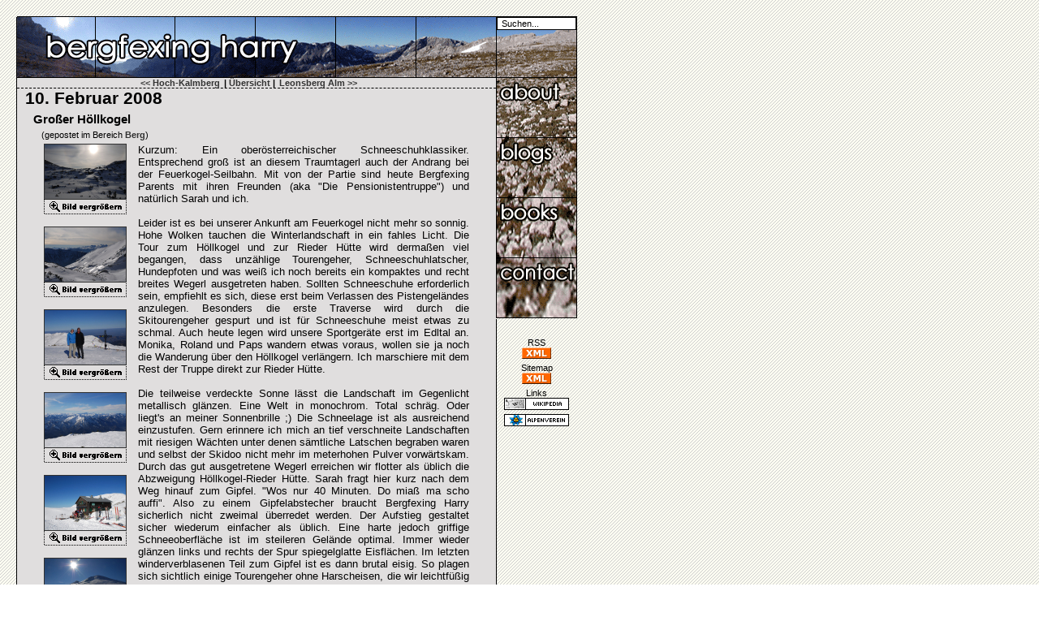

--- FILE ---
content_type: text/html; charset=iso-8859-1
request_url: http://bergfexing.at/blogs_detail_814_Grosser+Hoellkogel.html
body_size: 17277
content:

<!DOCTYPE html PUBLIC "-//W3C//DTD XHTML 1.0 Transitional//EN" "http://www.w3.org/TR/2002/REC-xhtml1-20020801/DTD/xhtml1-transitional.dtd">
<html xmlns="http://www.w3.org/1999/xhtml" xml:lang="de" lang="de">
  <head>
  <script type="text/javascript" src="js/jquery.min.js"></script>
  <script type="text/javascript" src="js/jquery.colorbox-min.js"></script>
  
 
  <script type="text/javascript">
    $(document).ready(function(){
      $("a[rel='lightbox']").colorbox({preloading:false});
    });     
  </script>
  
  <link rel="stylesheet" type="text/css" href="css/colorbox.css" media="all" />
  
  <meta property="fb:admins" content="100000619091975" />
  
  <!-- 0 -->

        <link rel="alternate" type="application/rss+xml" title="RSS 2.0: Bergfexing Harry" href="http://blogs.thoughtbox.at/harry/rss.php" />
  
      <script type="text/javascript">
    <!--
    function createRequestObject() {
      try {
        http = window.XMLHttpRequest?new XMLHttpRequest(): new ActiveXObject("Microsoft.XMLHTTP");
        //http = new ActiveXObject("Microsoft.XMLHTTP");
      } catch (e) {
      }
    return http;
	}

	var http = createRequestObject();

	function handleResponse() {
	    if((http.readyState == 4)  && (http.status == 200) ){
	        window.document.getElementById('calendar').innerHTML = http.responseText;
	    }
	}
	function sndReq(action) {
	    try {
	      var url="calendar.php?calendar="+action;
	      http.open("GET", url,true);
	    } catch(e) {
	    }
	    http.onreadystatechange = handleResponse;
	    http.send(null);
	}
	-->
	</script>
	

  <link rel="stylesheet" type="text/css" href="format.css"/>
  <link rel="stylesheet" type="text/css" href="blogs/format.css"/>
  <link rel="stylesheet" type="text/css" href="format.css"/>
  <link rel="shortcut icon" href="images/favicon.ico" type="image/ico"/>

  <META name="viewport" content="width=600">
  <meta http-equiv="content-type" content="text/html; charset=iso-8859-1" />
  <meta http-equiv="cache-control" content="no-cache"/>
  <meta name="Author" content="Harald Berger"/>
  <meta name="Keywords" content="Berger Harald, Allhaming, Wandern, Bergsteigen, bergfexing, Bergtour, Alpenflora, Botanik, Blog"/>

  <meta name='robots' content='all'/>        <meta name="Description" content="Kurzum: Ein oberösterreichischer Schneeschuhklassiker. Entsprechend groß ist an diesem Traumtagerl auch der Andrang bei der Feuerkogel-Seilbahn. Mit von der Partie sind heute Bergfexing Parents mit ih"/>

        <meta name="DC.Title" content="Bergfexing Harry: Großer Höllkogel"/>
        <meta name="DC.Creator" content="Harald Berger"/>
        <meta name="DC.Description" content="Kurzum: Ein oberösterreichischer Schneeschuhklassiker. Entsprechend groß ist an diesem Traumtagerl auch der Andrang bei der Feuerkogel-Seilbahn. Mit von der Partie sind heute Bergfexing Parents mit ih"/>
        <meta name="DC.Publisher" content="Harald Berger"/>
        <meta name="DC.Contributor" content="Harald Berger"/>
        <meta name="DC.Date" content="2008-02-10"/>
        <meta name="DC.Type" content="Text"/>
        <meta name="DC.Format" content="text/html"/>
                <meta name="DC.Identifier" content="http://bergfexing.at/blogs_detail_814_Grosser+Hoellkogel.html"/>
                
<title>Bergfexing Harry: Großer Höllkogel</title>

</head>

<body>
<div class='banner'>
  <img src="images/logo.gif" alt=""/>
</div>



  <div class='searchbox'>
  <form name='suche' action="index.php" method='get'>
    <input type='text' name="suchbegriffe" value="Suchen..." class="sucheinput"  onfocus="this.value='';" onblur="this.value='Suchen...';" />
    <input type='hidden' name='aktion' value='go'/>    <input type='hidden' name="menue" value="03"/>
	<input type='hidden' name='aktion' value='go'/>
    <input type='hidden' name="targetmenue" value="01"/>
    <input type='hidden' name="page" value="1"/>
  </form>
</div>
  
<div class='sitebody'>
  <div class='main'>
  <script type="text/javascript">
function changelog() {
 if(document.getElementById('changelog').style.display == "inline")

   document.getElementById('changelog').style.display = "none";
 else
   document.getElementById('changelog').style.display = "inline";
}

</script>
<table border='0' cellspacing='0' cellpadding='0'><tr><td width='250' align='right'><p style='margin:0px'><a href='blogs_detail_815_Hoch-Kalmberg.html'>&lt;&lt; Hoch-Kalmberg</a></p></td><td><p style='margin: 0px 5px 0px 5px;'><font class='small'><b> | </b><a href='blogs_overview_1.html'>Übersicht</a><b> | </b></font></p></td><td width='250' align='left'><p style='margin:0px'><a href='blogs_detail_813_Leonsberg+Alm.html'>Leonsberg Alm &gt;&gt;</a></p></td></tr></table><p class='line'/>  <p class='date'>10. Februar 2008</p><h1>Großer Höllkogel</h1><p class='text2'><font class='small'>(gepostet im Bereich <a href='blogs_domain_overview_22_Berg.html'>Berg</a>)</font></p>
<table><tr><td width='110' valign='top'><p class='smallpic'><a href='pix/MonochromeWelt.jpg' rel='lightbox' title='MonochromeWelt.jpg'><img src='image.php?filename=MonochromeWelt.jpg' border='1' height='67' width='100' alt='MonochromeWelt.jpg'/></a><img src='images/zoom.gif' alt='zoomPicture'/><br/><br/><a href='pix/GlotzadaDachstein.jpg' rel='lightbox' title='GlotzadaDachstein.jpg'><img src='image.php?filename=GlotzadaDachstein.jpg' border='1' height='67' width='100' alt='GlotzadaDachstein.jpg'/></a><img src='images/zoom.gif' alt='zoomPicture'/><br/><br/><a href='pix/SarahHarryProjectHoellkogel.jpg' rel='lightbox' title='SarahHarryProjectHoellkogel.jpg'><img src='image.php?filename=SarahHarryProjectHoellkogel.jpg' border='1' height='67' width='100' alt='SarahHarryProjectHoellkogel.jpg'/></a><img src='images/zoom.gif' alt='zoomPicture'/><br/><br/><a href='pix/MeerAusBergen.jpg' rel='lightbox' title='MeerAusBergen.jpg'><img src='image.php?filename=MeerAusBergen.jpg' border='1' height='67' width='100' alt='MeerAusBergen.jpg'/></a><img src='images/zoom.gif' alt='zoomPicture'/><br/><br/><a href='pix/RiederHuette2008.jpg' rel='lightbox' title='RiederHuette2008.jpg'><img src='image.php?filename=RiederHuette2008.jpg' border='1' height='67' width='100' alt='RiederHuette2008.jpg'/></a><img src='images/zoom.gif' alt='zoomPicture'/><br/><br/><a href='pix/GrosserHoellkogel2008.jpg' rel='lightbox' title='GrosserHoellkogel2008.jpg'><img src='image.php?filename=GrosserHoellkogel2008.jpg' border='1' height='67' width='100' alt='GrosserHoellkogel2008.jpg'/></a><img src='images/zoom.gif' alt='zoomPicture'/><br/><br/><a href='pix/Glotzad.jpg' rel='lightbox' title='Glotzad.jpg'><img src='image.php?filename=Glotzad.jpg' border='1' height='67' width='100' alt='Glotzad.jpg'/></a><img src='images/zoom.gif' alt='zoomPicture'/><br/><br/><a href='pix/SnowShoeTruppe.jpg' rel='lightbox' title='SnowShoeTruppe.jpg'><img src='image.php?filename=SnowShoeTruppe.jpg' border='1' height='62' width='100' alt='SnowShoeTruppe.jpg'/></a><img src='images/zoom.gif' alt='zoomPicture'/><br/><br/><a href='pix/ZurRiederHuette.jpg' rel='lightbox' title='ZurRiederHuette.jpg'><img src='image.php?filename=ZurRiederHuette.jpg' border='1' height='67' width='100' alt='ZurRiederHuette.jpg'/></a><img src='images/zoom.gif' alt='zoomPicture'/><br/></p></td><td valign='top'><p class='text'>Kurzum: Ein ober&ouml;sterreichischer Schneeschuhklassiker. Entsprechend gro&szlig; ist an diesem Traumtagerl auch der Andrang bei der Feuerkogel-&#x200B;Seilbahn. Mit von der Partie sind heute Bergfexing Parents mit ihren Freunden (aka "Die Pensionistentruppe") und nat&uuml;rlich Sarah und ich. <br/><br/>Leider ist es bei unserer Ankunft am Feuerkogel nicht mehr so sonnig. Hohe Wolken tauchen die Winterlandschaft in ein fahles Licht. Die Tour zum H&ouml;llkogel und zur Rieder H&uuml;tte wird derma&szlig;en viel begangen, dass unz&auml;hlige Tourengeher, Schneeschuhlatscher, Hundepfoten und was wei&szlig; ich noch bereits ein kompaktes und recht breites Wegerl ausgetreten haben. Sollten Schneeschuhe erforderlich sein, empfiehlt es sich, diese erst beim Verlassen des Pistengel&auml;ndes anzulegen. Besonders die erste Traverse wird durch die Skitourengeher gespurt und ist f&uuml;r Schneeschuhe meist etwas zu schmal. Auch heute legen wird unsere Sportger&auml;te erst im Edltal an. Monika, Roland und Paps wandern etwas voraus, wollen sie ja noch die Wanderung &uuml;ber den H&ouml;llkogel verl&auml;ngern. Ich marschiere mit dem Rest der Truppe direkt zur Rieder H&uuml;tte.<br/><br/>Die teilweise verdeckte Sonne l&auml;sst die Landschaft im Gegenlicht metallisch gl&auml;nzen. Eine Welt in monochrom. Total schr&auml;g. Oder liegt's an meiner Sonnenbrille ;) Die Schneelage ist als ausreichend einzustufen. Gern erinnere ich mich an tief verschneite Landschaften mit riesigen W&auml;chten unter denen s&auml;mtliche Latschen begraben waren und selbst der Skidoo nicht mehr im meterhohen Pulver vorw&auml;rtskam. Durch das gut ausgetretene Wegerl erreichen wir flotter als &uuml;blich die Abzweigung H&ouml;llkogel-&#x200B;Rieder H&uuml;tte. Sarah fragt hier kurz nach dem Weg hinauf zum Gipfel. "Wos nur 40 Minuten. Do mia&szlig; ma scho auffi". Also zu einem Gipfelabstecher braucht Bergfexing Harry sicherlich nicht zweimal &uuml;berredet werden. Der Aufstieg gestaltet sicher wiederum einfacher als &uuml;blich. Eine harte jedoch griffige Schneeoberfl&auml;che ist im steileren Gel&auml;nde optimal. Immer wieder gl&auml;nzen links und rechts der Spur spiegelglatte Eisfl&auml;chen. Im letzten winderverblasenen Teil zum Gipfel ist es dann brutal eisig. So plagen sich sichtlich einige Tourengeher ohne Harscheisen, die wir leichtf&uuml;&szlig;ig &uuml;berholen. <br/><br/>Nach 1h50min gelangen wir dann auf den windigen Gipfel. Die Fernsicht: ph&auml;nomenal. Solche Eindr&uuml;cke k&ouml;nnen einfach nicht fotografiert werden bzw. wird ein Foto der Aussicht nie gerecht. Ein endloses Meer aus Gipfel die weit jenseits des Untersberg noch hervorblitzen. F&uuml;r den Abstieg befestigen wir die Schneeschuhe wieder am Rucksack und w&auml;hlen als Route die Nordostseite. Auch die Schifahrer k&ouml;nnen hier einige Bogerl machen, herrschen hier doch recht gute Bedingungen. Leider quere ich Seppl zu fr&uuml;h nach links und f&uuml;hre Sarah und mich direkt in eine riesige Fl&auml;che aus Eisplatten. Sapperlot schon wieder keine Gr&ouml;dl dabei. Jetzt wird's aber zur Gewohnheit. Mit erheblichen Kraftaufwand kann ich jedoch etliche Tritte durch die vereiste Oberfl&auml;che treten, was bei meinem K&ouml;rpergewicht ja etwas aufw&auml;ndiger ist ;). Hin&uuml;ber zur H&uuml;tte brennt dann die Sonne wieder richtig runter. Flott entledigen wir uns der Goretexjacke als auch Haube &amp; Handschuhe. Bei der Riederh&uuml;tte, wo wir auf die Pensionistentruppe sto&szlig;en, herrscht Hochbetrieb. Dennoch werden wir flott und freundlich bedient und st&auml;rken uns mit einer k&ouml;stlichen, w&uuml;rzigen Indischen Linsensuppe bzw. ebenso k&ouml;stlicher Kaspresskn&ouml;delsuppe. Der Wirt ist sichtlich etwas angeschlagen. "Ich glaube mich zreists hier gleich" (mit nettem deutschen Akzent). *g* <br/><br/>Die hohen Wolken haben sich inzwischen aufgel&ouml;st und bei herrlichem blauem Himmel wandern wir gem&uuml;tlich retour zur Bergstation. Bei der Christopherush&uuml;tte g&ouml;nnen sich Sarah und ich noch einen Abschlu&szlig;trunk, genie&szlig;en Sonne und Aussicht, bevor wir mit der Gondel ins Tal zur&uuml;ckkehren. Auch wenn das H&ouml;llengebirge etwas &uuml;berlaufen ist, immer wieder ein H&ouml;hepunkt der Schneeschuhsaison. Sofern man sich die 15 Euro Berg/Talfahrt leisten m&ouml;chte.<br/></p></td></tr></table><p class='line'/><h1>Kommentare</h1><p class='text2'><b>Bernhard</b> <font class='small'>schrieb am 11.02.2008 um 22:44</font> <a href='http://www.bergblog.net' target=_blank><img src='images/homepage.gif' width=12 height=12 border=0></a><p class='text2'><i>Fesch Fesch,<br/><br/>kaum wird schen langsam Frühling da dawacht daHarry a wieda aus sein Winterschlaf ;-)<br/><br/>Gruß<br/>bernhard<br/></i></p>  
    
  <p class='comment'><iframe src="http://www.facebook.com/plugins/like.php?href=bergfexing.at/blogs_detail_814_Grosser+Hoellkogel.html&amp;layout=button_count&amp;show_faces=false" scrolling='no' frameborder='0' style='border:none; width:110px; height:20px' allowTransparency='true'></iframe></p>      
  <p class='line'/>
    <h1>
      Kommentar verfassen
    </h1>
  <form method="post" action="index.php">
    <p class="text2">
      <b>Dein Name</b>     </p>
    <p class="text2">
      <input type="text" name="name" class="kontaktinput" maxlength="30" />
    </p>
    <p class="text2">
      <b>Deine Homepage</b>
    </p>
    <p class="text2">
      <input type="text" name="homepage" class="kontaktinput" maxlength="80" />
    </p>

      
        <p class="text2">
      <b>Dein Kommentar</b>     </p>
    <p class="text2">
      <textarea rows="7" cols="7" name="textcomment" class="kontaktinputtxtarea"></textarea>
    </p>
    <p class="text2">
      <b>Anti-SPAM</b><br/>      <i>Bitte mach in die schwarz umrandeten Felder ein Häkchen.</i>
    </p>
      <table border="0" style="text-align:center; border-collapse:collapse"><tr>
        <td style="width:45px"/>
      <td style="border:3px solid black"><p style="margin:0px"><input type="checkbox" name="a" style="border:5px"/></p></td><td style="width:40px"/>
      <td style="border:3px solid black"><p style="margin:0px"><input type="checkbox" name="b" style="border:5px"/></p></td><td style="width:40px"/>
      <td style="border:3px solid black"><p style="margin:0px"><input type="checkbox" name="c" style="border:5px"/></p></td><td style="width:40px"/>
      <td style="border:3px solid black"><p style="margin:0px"><input type="checkbox" name="d" style="border:5px"/></p></td><td style="width:40px"/>
      <td style="border:3px solid white"><p style="margin:0px"><input type="checkbox" name="e" style="border:5px"/></p></td><td style="width:40px"/>
      <td style="border:3px solid black"><p style="margin:0px"><input type="checkbox" name="f" style="border:5px"/></p></td><td style="width:40px"/>
      <td style="border:3px solid white"><p style="margin:0px"><input type="checkbox" name="g" style="border:5px"/></p></td>
      </tr></table>
      <br/>

    <p class="text2">
      <input type='submit' name='submit' value="abschicken" class="kontaktinput"/>
      <input type='hidden' name="spamcontrol" value="1111010"/>
      <input type='hidden' name="type" value="save"/>
      <input type='hidden' name="menue" value="01"/>
      <input type='hidden' name="bID" value="814"/>
    </p>
  </form>
    <p class='line'/><table align='center' style='margin:0px' cellspacing='0' cellpadding='0'><tr><td width='250' align='right' style='margin:0px'><p style='margin:0px'><a href='blogs_detail_815_Hoch-Kalmberg.html'>&lt;&lt; Hoch-Kalmberg</a></p></td><td style='margin:0px'><p style='margin: 0px 5px 0px 5px;'><font class='small'><b> | </b><a href='blogs_overview_1.html'>Übersicht</a><b> | </b></font></p></td><td width='250' align='left' style='margin:0px'><p style='margin:0px'><a href='blogs_detail_813_Leonsberg+Alm.html'>Leonsberg Alm &gt;&gt;</a></p></td></tr></table>  </div>
  <div class='copyright'>
    <p class='smallcenter'><font class="smalltext"><br/>&copy; 2005 - 2026 Harald Berger, Allhaming</font></p>
    <p class='smallcenter'>
      <a href="http://validator.w3.org/check?uri=referer" target="_blank"><img src="images/links/html.gif" alt="" border='0'/></a>
      &nbsp;
      <a href="http://jigsaw.w3.org/css-validator/check/referer" target="_blank"><img src="images/links/css.gif" alt="" border='0'/></a>

            &nbsp;
      <a href="http://feedvalidator.org/check.cgi?url=http://bergfexing.at/rss.xml" target="_blank"><img src="images/links/rss.gif" alt="" border='0'/></a>
          </p>
  </div>
</div>



<div class='menue'>
  <p class="menuepoints">
    <a href="about.html"><img src="images/menue_about.gif" alt="About" border='0'/></a><br/>
        <a href="blogs_overview_1.html"><img src="images/menue_blogs.gif" alt="Blogs" border='0'/></a><br/>
      <a href="books_overview.html"><img src="images/menue_books.gif" alt="Books" border='0'/></a><br/>
              <a href="index.php?menue=05"><img src="images/menue_contact.gif" alt="Contact" border='0'/></a><br/>
    <img src="images/logo2.gif" alt=""/><br/></p>
  <br/>

      <p class='links'><font class='smalltext'>RSS</font><br />
      <a href="http://bergfexing.at/rss.xml" target="_blank"><img src="images/links/xml.gif" alt="" border='0'/></a>
    </p>
        <p class='links'><font class='smalltext'>Sitemap</font><br />
      <a href="http://bergfexing.at/sitemap.xml" target="_blank"><img src="images/links/xml.gif" alt="" border='0'/></a>
    </p>
      <p class='links'><font class='smalltext'>Links</font><br />
<a href='http://de.wikipedia.org/wiki/Benutzer:Tigerente' title="Wikipedia" target='_blank'><img src='images/links/wikipedia.gif' width='80' height='15' border='0' alt="Wikipedia"/></a></p><p class='links'>
<a href='http://www.alpenverein.at' title="Alpenverein" target='_blank'><img src='images/links/oeav.gif' width='80' height='15' border='0' alt="Alpenverein"/></a></p>
</div>




</body>
</html>

--- FILE ---
content_type: text/css
request_url: http://bergfexing.at/blogs/format.css
body_size: 5940
content:
body{
  background-repeat:repeat;
}
.banner{  
  background-repeat:repeat;
  background-position:100% 0%;  
  position:absolute; 
  left:20px;
  right:20px;
  top:20px;
  text-align:left;
  height:76px;
  width: 691px;
}
.searchbox{  
  position:absolute; 
  top:21px;
  left:607px;
  right:20px;
  text-align:left;
}
a {
  word-spacing: 0;
  font-family: helvetica, sans-serif;
  font-size: 8pt;
  font-weight: bold;  
  text-decoration:none;
}
.top{
  margin:0px 0px 0px 0px;
  border-width:0px 0px 1px 0px;
  border-style:dashed;
}
.main{
  border-width:0px 1px 1px 1px;
  border-style:solid;
  border-color:#000000;
}

a.nobackground { 
  background-color:transparent;
}
.menue{  
  position:absolute; 
  left: 611px;
  top:96px;
}
.menuepoints{  
  margin-top:0px;
  margin-left:0px;
  margin-right:0px;
  margin-bottom:5px;
}
.search{  
  position:absolute; 
  left: 612px;
  top:320px;
  text-align:center;
  width:100px;
  margin:0px;
}
.links{  
  text-align:center;
  margin-left:0px;
  margin-right:0px;
  margin-top:0px;
  margin-bottom:5px;
}
.sitebody{
  position:absolute; 
  top:96px;  
  width:592px;
  left:20px;
}
.link{
  margin-top:0px;
  margin-left:0px;
  margin-right:0px;
  margin-bottom:3px;
}
.date{
  word-spacing: 0;
  font-family: Georgia, sans-serif;
  font-size: 16pt;
  font-weight: bold;  
  color: #000000;
  background-color:transparent;
  margin: 0px 0px 0px 10px;
}
h1{
  word-spacing: 0;
  font-family: helvetica, sans-serif;
  font-size: 11pt;
  font-weight: bold;  
  color: #000000;
  background-color:transparent;
  margin: 5px 0px 5px 20px;
}
.titel{
  word-spacing: 0;
  font-family: helvetica, sans-serif;
  font-size: 11pt;
  font-weight: bold;  
  color: #000000;
  background-color:transparent;
  margin: 0px 0px 0px 0px;
}
.snapshot{
  text-align: justify;
  word-spacing: 0;
  font-family: helvetica, sans-serif;
  font-size: 10pt;
  color: #000000;
  background-color:transparent;
  margin: 10px 10px 10px 10px;
}
td.calendar{
  width:14px;
  text-align: center;
  word-spacing: 0;
  font-family: arial;
  font-size: 7pt;
  color: #000000;
  background-color:transparent;
  margin: 0px 0px 0px 0px;
}
td.calendartitel{
  text-align: center;
  word-spacing: 0;
  font-family: arial;
  font-size: 8pt;
  color: #000000;
  background-color:transparent;
  margin: 0px 0px 0px 0px;
}
.text{
  text-align: justify;
  word-spacing: 0;
  font-family: helvetica, sans-serif;
  font-size: 10pt;
  color: #000000;
  background-color:transparent;
  margin: 0px 30px 0px 10px;
}
.textcenter{
  text-align: center;
  word-spacing: 0;
  font-family: helvetica, sans-serif;
  font-size: 10pt;
  color: #000000;
  background-color:transparent;
  margin: 0px 30px 0px 10px;
}
.text2{
  text-align: justify;
  word-spacing: 0;
  font-family: helvetica, sans-serif;
  font-size: 10pt;
  color: #000000;
  background-color:transparent;
  margin-left:30px;
  margin-right:40px;
  margin-bottom:2px;
  margin-top:2px;
}
.quote{
  background-repeat:no-repeat;
  padding:10px;
  text-align: justify;
  word-spacing: 0;
  font-family: helvetica, sans-serif;
  font-size: 10pt;
  font-style:italic;
  color: #000000;
  margin-left:30px;
  margin-right:40px;
  margin-bottom:2px;
  margin-top:2px;
}
.text3{
  text-align: justify;
  word-spacing: 0;
  font-family: helvetica, sans-serif;
  font-size: 10pt;
  color: #000000;
  background-color:transparent;
  margin-left:40px;
  margin-right:40px;
  margin-bottom:2px;
  margin-top:2px;
}
.smallpic{
  text-align: justify;
  word-spacing: 0;
  font-family: helvetica, sans-serif;
  font-size: 10pt;
  color: #000000;
  background-color:transparent;
  margin: 0px 0px 0px 30px;
}
.line{
  margin:0px 0px 0px 0px;
  border-width:0px 0px 1px 0px;
  border-style:dashed;
  border-color:#000000;
}
.line2{
  text-align: justify;
  word-spacing: 0;
  font-family: helvetica, sans-serif;
  font-size: 10pt;
  color: #000000;
  background-color:transparent;
  margin:0px 40px 0px 41px;
  border-width:0px 0px 1px 0px;
  border-style:dotted;
  border-color:#000000;
}
ul {
  list-style-type:circle;
  list-style-position:outside; 
  word-spacing: 0;
  font-family: helvetica, sans-serif;
  font-size: 10pt;
  color: #000000;
  background-color:transparent;
  text-align:justify; 
}

ol {
  list-style-type:lower-roman;
  list-style-position:outside;
  word-spacing: 0;
  font-family: helvetica, sans-serif;
  font-size: 10pt;
  color: #000000;
  background-color:transparent;
  text-align:justify; 
}
li {
  margin: 0px 30px 0px 0px;
}

.small{
  text-align: justify;
  word-spacing: 0;
  font-family: helvetica, sans-serif;
  font-size: 8pt;
  color: #000000;
  background-color:transparent;
}
.smallcenter{
  margin:0px;
  text-align: center;
  word-spacing: 0;
  font-family: helvetica, sans-serif;
  font-size: 8pt;
  color: #000000;
  background-color:transparent;
}
.comment{
  margin-right:10px;
  text-align: right;
  word-spacing: 0;
  font-family: helvetica, sans-serif;
  font-size: 8pt;
  color: #000000;
  background-color:transparent;
}
.sucheinput{
  font-family: Arial, sans-serif;
  font-size: 8pt;
  width:86px;
  border-width:1px;
  border-style:solid;
  border-color:black;
  padding-left: 5px;  
  padding-right: 5px;  
  margin-top: 0px;
  margin-bottom: 0px;
  margin-left: 5px;
  margin-right: 5px;
}

.kontaktinput{
  font-family: Arial, sans-serif;
  font-size: 8pt;
  width:90%;
  border-width:1px;
  border-style:solid;
  border-color:black;
  padding-top: 2px;
  padding-bottom: 2px;
  padding-left: 5px;  
  padding-right: 5px;  
  margin-top: 0px;
  margin-left: 10px;
  margin-right: 10px;
  margin-bottom: 10px;
}
.kontaktinputtxtarea{
  font-family: Arial, sans-serif;
  font-size: 8pt;
  width:90%;
  border-width:1px;
  border-style:solid;
  border-color:black;
  padding-top: 2px;
  padding-bottom: 2px;
  padding-left: 5px;  
  padding-right: 5px; 
  margin-top: 0px;
  margin-left: 10px;
  margin-right: 10px;
  margin-bottom: 10px;
}

